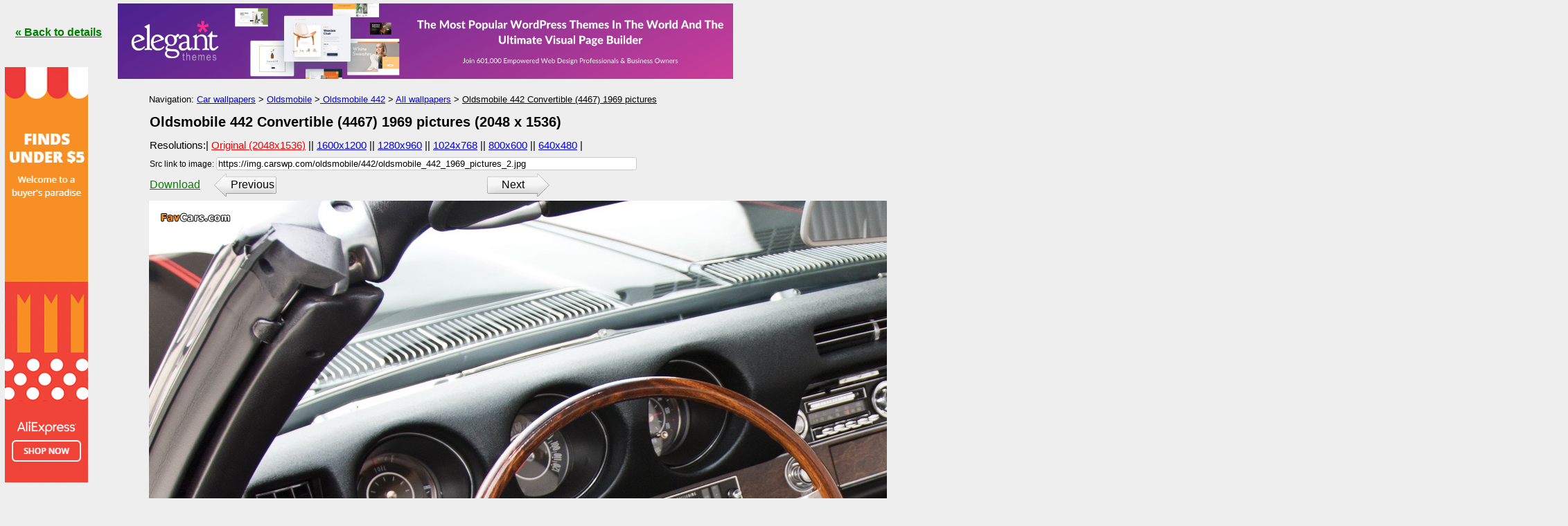

--- FILE ---
content_type: text/html; charset=utf-8
request_url: https://www.carswp.com/oldsmobile-442-convertible-4467-1969-pictures-384741.htm
body_size: 2327
content:
 <!DOCTYPE html PUBLIC "-//W3C//DTD XHTML 1.0 Transitional//EN" "http://www.w3.org/TR/xhtml1/DTD/xhtml1-transitional.dtd"><html xmlns="http://www.w3.org/1999/xhtml"><head><meta http-equiv="Content-Type" content="text/html; charset=utf-8" /><title>Oldsmobile 442 Convertible (4467) 1969 pictures (2048x1536)</title><meta name="description" content="Oldsmobile 442 Convertible (4467) 1969 (2048x1536) 1012.99Kb pictures - Free greatest gallery of Oldsmobile 442 Convertible (4467) 1969 (2048x1536) 1012.99Kb pictures for your desktop. HD wallpaper for backgrounds Oldsmobile 442 Convertible (4467) 1969 (2048x1536) 1012.99Kb, car tuning Oldsmobile 442 Convertible (4467) 1969 (2048x1536) 1012.99Kb and concept car Oldsmobile 442 Convertible (4467) 1969 (2048x1536) 1012.99Kb wallpapers." /><meta name="keywords" content="cars,Oldsmobile 442 Convertible (4467) 1969 pictures,free Oldsmobile 442 Convertible (4467) 1969,Oldsmobile 442 Convertible (4467) 1969 cars,widescreen wallpapers,Oldsmobile 442 Convertible (4467) 1969 gallery,wallpapers of Oldsmobile 442 Convertible (4467) 1969,pictures Oldsmobile 442 Convertible (4467) 1969,Oldsmobile 442 Convertible (4467) 1969 hd,hd wallpapers (2048x1536)" /><meta http-equiv="cache-control" content="no-cache" /><meta http-equiv="pragma" content="no-cache" /><meta name="robots" content="index, follow" /><meta property="og:site_name" content="CarsWp.com" /><link rel="icon" href="https://www.carswp.com/core/favicon.ico" type="image/x-icon" /><link rel="shortcut icon" href="https://www.carswp.com/core/favicon.ico" type="image/x-icon" /><link rel="stylesheet" href="https://www.carswp.com/core/tpl/css/style_show.css" media="all" type="text/css" /><link rel="stylesheet" href="https://www.carswp.com/core/tpl/css/style.css" media="all" type="text/css" /><meta property="og:type" content="article" /><meta property="og:title" content="Oldsmobile 442 Convertible (4467) 1969 pictures (2048x1536)" /><link rel="canonical" href="https://www.carswp.com/oldsmobile-442-convertible-4467-1969-pictures-384741.htm"><meta name="medium" content="image"><meta property="og:url" content="https://www.carswp.com/oldsmobile-442-convertible-4467-1969-pictures-384741.htm"><meta property="og:image" content="https://img.carswp.com/oldsmobile/442/oldsmobile_442_1969_pictures_2.jpg"><meta property="og:description" content="Higher resolution picture of Oldsmobile 442 Convertible (4467) 1969 pictures (2048x1536)"><meta name="twitter:card" content="photo"><meta name="twitter:site" content="@carswpcom"><meta name="twitter:creator" content="@carswpcom"><meta name="twitter:url" content="https://www.carswp.com/oldsmobile-442-convertible-4467-1969-pictures-384741.htm"><meta name="twitter:title" content="Oldsmobile 442 Convertible (4467) 1969 pictures (2048x1536)"><meta name="twitter:description" content="Full Resolution Image named Oldsmobile 442 Convertible (4467) 1969 pictures (2048x1536)"><meta name="twitter:image" content="https://img.carswp.com/oldsmobile/442/oldsmobile_442_1969_pictures_2.jpg"><!-- Google tag (gtag.js) --><script async src="https://www.googletagmanager.com/gtag/js?id=G-DZLD981VLY"></script><script>window.dataLayer = window.dataLayer || [];function gtag(){dataLayer.push(arguments);}gtag('js', new Date());gtag('config', 'G-DZLD981VLY');</script><script src="//ajax.googleapis.com/ajax/libs/jquery/1.8.0/jquery.min.js" type="text/javascript"></script><script async src="https://pagead2.googlesyndication.com/pagead/js/adsbygoogle.js?client=ca-pub-2602698229419464"crossorigin="anonymous"></script><script type="text/javascript" async  data-pin-color="red" data-pin-height="28" data-pin-hover="true" src="//assets.pinterest.com/js/pinit.js"></script></head><body style = "background-color: #EEEEEE"><div style ="margin-left:170px;"><a id="adt9" href="http://www.elegantthemes.com/affiliates/idevaffiliate.php?id=33707&amp;url=38563&amp;tid1=fav" target="_blank" rel="nofollow" onclick="adcount(this)" referrerpolicy="no-referrer"><img style="border:0px;width:80%;margin-top:5px" src="https://www.carswp.com/core/tpl/images/divi4.png" alt="Elegant Themes"></a><br><br></div><div ><div style="margin-left: 215px;"><div style="font-size:13px;margin-top:4px;">Navigation: <a href="https://www.carswp.com" title="Car wallpapers">Car wallpapers</a> > <a href = 'https://www.carswp.com/oldsmobile' title = 'Oldsmobile'> Oldsmobile</a> ><a href = 'https://www.carswp.com/oldsmobile/oldsmobile-442' title = 'Oldsmobile 442 wallpapers'> Oldsmobile 442</a>  > <a href="https://www.carswp.com/oldsmobile/oldsmobile-442/all52058#cars" title="Oldsmobile 442 Convertible (4467) 1969 wallpapers">All wallpapers</a> > <a href="https://www.carswp.com/oldsmobile-442-convertible-4467-1969-pictures-384741" title="Oldsmobile 442 Convertible (4467) 1969 pictures" style="color:black;">Oldsmobile 442 Convertible (4467) 1969 pictures</a></div><h1 style="font-size:20px;margin-left: 1px;">Oldsmobile 442 Convertible (4467) 1969 pictures (2048 x 1536)</h1><div style= "margin-bottom: 7px; margin-left: 1px"><div style = "font-size:15px;margin-bottom: 4px;">Resolutions:| <a style="color:#FF0000" href="https://www.carswp.com/oldsmobile-442-convertible-4467-1969-pictures-384741.htm" title="Oldsmobile 442 Convertible (4467) 1969 pictures (2048x1536)">Original (2048x1536)</a> || <a  href="https://www.carswp.com/oldsmobile-442-convertible-4467-1969-pictures-384741-1600x1200.htm" title="Oldsmobile 442 Convertible (4467) 1969 pictures (1600x1200)">1600x1200</a> || <a  href="https://www.carswp.com/oldsmobile-442-convertible-4467-1969-pictures-384741-1280x960.htm" title="Oldsmobile 442 Convertible (4467) 1969 pictures (1280x960)">1280x960</a> || <a  href="https://www.carswp.com/oldsmobile-442-convertible-4467-1969-pictures-384741-1024x768.htm" title="Oldsmobile 442 Convertible (4467) 1969 pictures (1024x768)">1024x768</a> || <a  href="https://www.carswp.com/oldsmobile-442-convertible-4467-1969-pictures-384741-800x600.htm" title="Oldsmobile 442 Convertible (4467) 1969 pictures (800x600)">800x600</a> || <a  href="https://www.carswp.com/oldsmobile-442-convertible-4467-1969-pictures-384741-640x480.htm" title="Oldsmobile 442 Convertible (4467) 1969 pictures (640x480)">640x480</a> |</div><span style="font-size: 12px; margin:6px 0;">Src link to image: </span><input style ="margin:5px 0;" type="text" value="https://img.carswp.com/oldsmobile/442/oldsmobile_442_1969_pictures_2.jpg" size = "74" onclick="javascript:this.focus();this.select();" readonly="readonly"/><br/><a style="margin-right:20px;color:green;float:left;margin-top:7px;" href="https://www.carswp.com/download/oldsmobile/442/oldsmobile_442_1969_pictures_2" title="Download Oldsmobile 442 Convertible (4467) 1969 pictures (2048 x 1536)">Download</a><div style="width:484px;height:32px;float:left"><div class="prev_button_show" style=""><a class="navgl" title="Pictures of Oldsmobile 442 Convertible (4467) 1969" href="https://www.carswp.com/pictures-oldsmobile-442-convertible-4467-1969-384742.htm">Previous</a></div><div class="next_button_show"><a class="navgr" title="Oldsmobile 442 Convertible (4467) 1969 wallpapers" href="https://www.carswp.com/oldsmobile-442-convertible-4467-1969-wallpapers-384740.htm">Next</a></div><!-- Go to www.addthis.com/dashboard to customize your tools --><div class="addthis_sharing_toolbox" style="margin-top:7px;position:absolute;margin-left:100px"></div></div><div style="clear:both;"></div></div></div><div style = "margin-left: 215px; width:2048px;"><img style ="margin-bottom:4px;" width="2048" height="1536" alt="Oldsmobile 442 Convertible (4467) 1969 pictures (2048 x 1536)" title="Oldsmobile 442 Convertible (4467) 1969 pictures (2048 x 1536)" src="https://img.carswp.com/oldsmobile/442/oldsmobile_442_1969_pictures_2.jpg"/><h2 style="margin: 0 0 2px 0 ; text-align:center; font-size: 15px;">Oldsmobile 442 Convertible (4467) 1969 pictures (2048 x 1536)</h2></div><div style = "width:200px;position:absolute;left:3px;top:95px;margin: 2px 15px 4px 4px;"><a href="https://s.click.aliexpress.com/e/_DmdHHBj" target="_blank" referrerpolicy="no-referrer" rel="nofollow"><img width="120" height="600" src="https://www.carswp.com/core/tpl/images/aliads1.png"/></a></div><a href="https://www.carswp.com/oldsmobile-442-convertible-4467-1969-pictures-384741" style="float:left;color:green;position:absolute;top:38px;left:22px" title="Oldsmobile 442 Convertible (4467) 1969 pictures"><b>&#171; Back to details</b></a><br/><br/><br/></div></body><iframe src="https://i.carswp.com/alfoot.png" style="width: 1px;height:1px;position: absolute;" ></iframe></html>


--- FILE ---
content_type: text/html; charset=utf-8
request_url: https://www.google.com/recaptcha/api2/aframe
body_size: 268
content:
<!DOCTYPE HTML><html><head><meta http-equiv="content-type" content="text/html; charset=UTF-8"></head><body><script nonce="gpxhVxjdG9vnZmTdbjIZTQ">/** Anti-fraud and anti-abuse applications only. See google.com/recaptcha */ try{var clients={'sodar':'https://pagead2.googlesyndication.com/pagead/sodar?'};window.addEventListener("message",function(a){try{if(a.source===window.parent){var b=JSON.parse(a.data);var c=clients[b['id']];if(c){var d=document.createElement('img');d.src=c+b['params']+'&rc='+(localStorage.getItem("rc::a")?sessionStorage.getItem("rc::b"):"");window.document.body.appendChild(d);sessionStorage.setItem("rc::e",parseInt(sessionStorage.getItem("rc::e")||0)+1);localStorage.setItem("rc::h",'1769721065593');}}}catch(b){}});window.parent.postMessage("_grecaptcha_ready", "*");}catch(b){}</script></body></html>

--- FILE ---
content_type: application/javascript
request_url: https://aplus.aliexpress.com/eg.js?t=1769721061863
body_size: 75
content:
window.goldlog=(window.goldlog||{});goldlog.Etag="6LoCIlXNehwCARJ19TzaLRuP";goldlog.stag=2;

--- FILE ---
content_type: application/javascript
request_url: https://aplus.aliexpress.com/eg.js?t=1769721064366
body_size: -99
content:
window.goldlog=(window.goldlog||{});goldlog.Etag="6LoCIlXNehwCARJ19TzaLRuP";goldlog.stag=1;